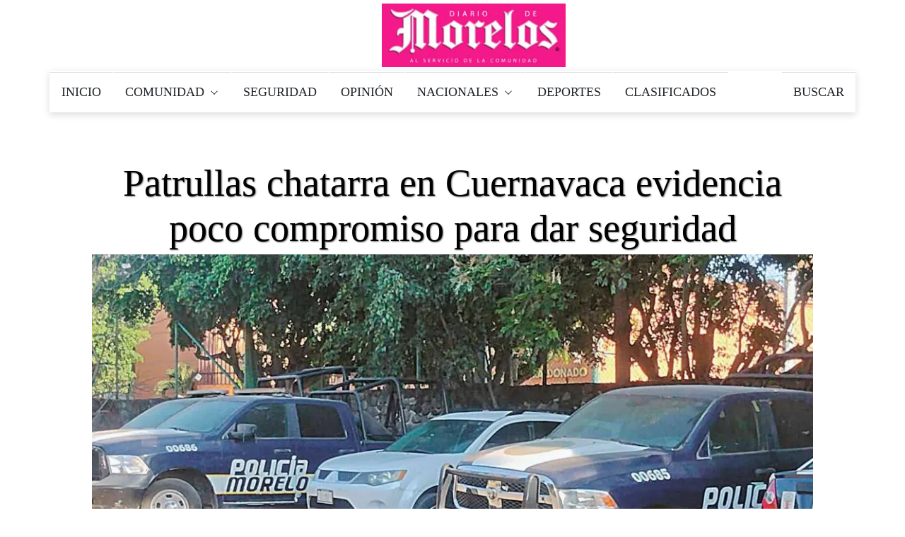

--- FILE ---
content_type: text/html; charset=utf-8
request_url: https://www.google.com/recaptcha/api2/aframe
body_size: 266
content:
<!DOCTYPE HTML><html><head><meta http-equiv="content-type" content="text/html; charset=UTF-8"></head><body><script nonce="pD8M_XeUIg-ntOV9X6i1rA">/** Anti-fraud and anti-abuse applications only. See google.com/recaptcha */ try{var clients={'sodar':'https://pagead2.googlesyndication.com/pagead/sodar?'};window.addEventListener("message",function(a){try{if(a.source===window.parent){var b=JSON.parse(a.data);var c=clients[b['id']];if(c){var d=document.createElement('img');d.src=c+b['params']+'&rc='+(localStorage.getItem("rc::a")?sessionStorage.getItem("rc::b"):"");window.document.body.appendChild(d);sessionStorage.setItem("rc::e",parseInt(sessionStorage.getItem("rc::e")||0)+1);localStorage.setItem("rc::h",'1762968504026');}}}catch(b){}});window.parent.postMessage("_grecaptcha_ready", "*");}catch(b){}</script></body></html>

--- FILE ---
content_type: application/javascript; charset=utf-8
request_url: https://fundingchoicesmessages.google.com/f/AGSKWxUxPOJQuSqkgIRWB1xxWFCqaLy0ioO1Kx09vIhaBZgQV7MeinQf2xQZhlExBbWXH5mpFI0zXH2X3DbMr0NT0bMRwlQ4_IipgLit4GIs6CU6aB_rcxIY4AUycWjKh-pGA-Cke4nz4vSc3Vd54NZHiXgi2ZdpoaaU2iFRt9QnOwRdnyxFz2yw2VFEvzkr/_/ad_reloader_/adserverpub?/pilot_ad./ajaxAd?/getads-
body_size: -1284
content:
window['9cb4a939-28ac-43bc-bfb0-2babf3fa284f'] = true;